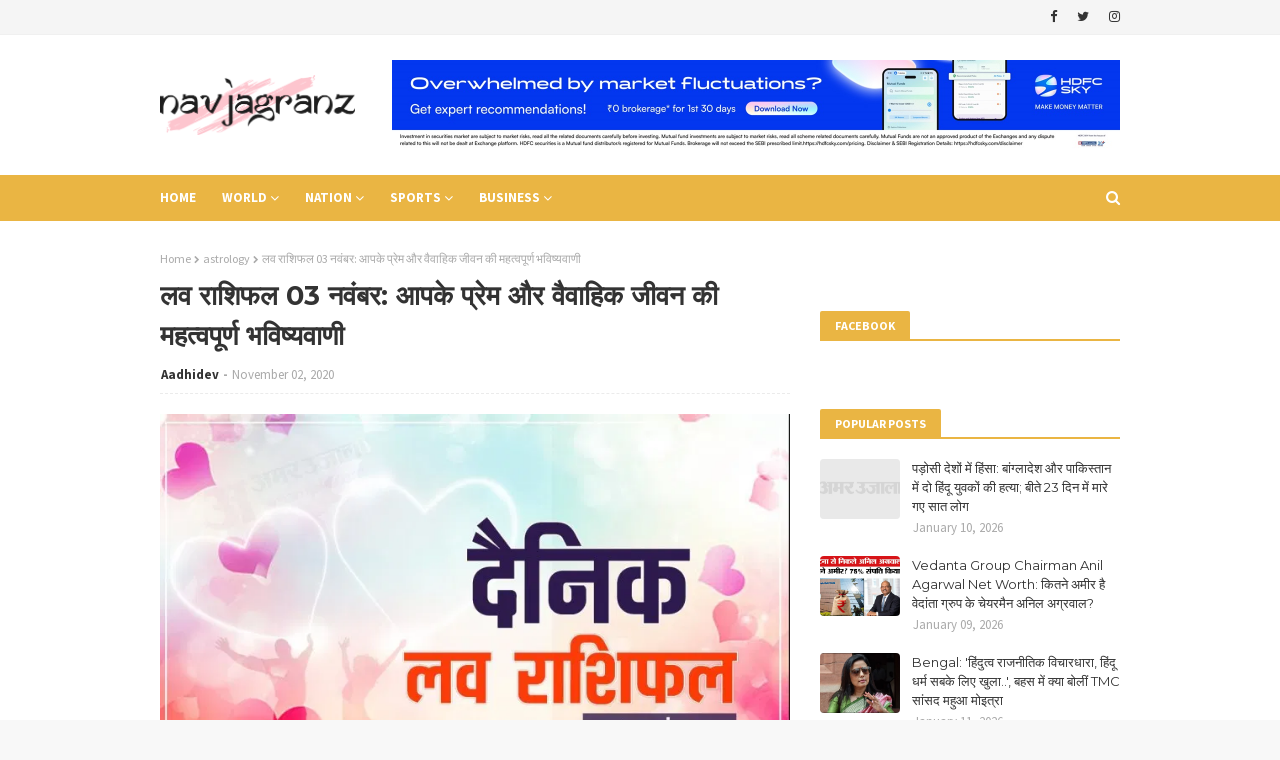

--- FILE ---
content_type: text/javascript; charset=UTF-8
request_url: https://www.navjagranz.com/feeds/posts/default/-/world?alt=json-in-script&max-results=4&callback=jQuery1124010265671374009622_1769013298355&_=1769013298356
body_size: 2053
content:
// API callback
jQuery1124010265671374009622_1769013298355({"version":"1.0","encoding":"UTF-8","feed":{"xmlns":"http://www.w3.org/2005/Atom","xmlns$openSearch":"http://a9.com/-/spec/opensearchrss/1.0/","xmlns$blogger":"http://schemas.google.com/blogger/2008","xmlns$georss":"http://www.georss.org/georss","xmlns$gd":"http://schemas.google.com/g/2005","xmlns$thr":"http://purl.org/syndication/thread/1.0","id":{"$t":"tag:blogger.com,1999:blog-7972742778477798042"},"updated":{"$t":"2026-01-20T10:53:38.144-08:00"},"category":[{"term":"nation"},{"term":"astrology"},{"term":"world"},{"term":"sports"},{"term":"business"},{"term":"crime"},{"term":"lifestyle"},{"term":"education"}],"title":{"type":"text","$t":"Breaking News, Top politics, Sports, Education News, India \u0026amp; World News | Navjagranz"},"subtitle":{"type":"html","$t":""},"link":[{"rel":"http://schemas.google.com/g/2005#feed","type":"application/atom+xml","href":"https:\/\/www.navjagranz.com\/feeds\/posts\/default"},{"rel":"self","type":"application/atom+xml","href":"https:\/\/www.blogger.com\/feeds\/7972742778477798042\/posts\/default\/-\/world?alt=json-in-script\u0026max-results=4"},{"rel":"alternate","type":"text/html","href":"https:\/\/www.navjagranz.com\/search\/label\/world"},{"rel":"hub","href":"http://pubsubhubbub.appspot.com/"},{"rel":"next","type":"application/atom+xml","href":"https:\/\/www.blogger.com\/feeds\/7972742778477798042\/posts\/default\/-\/world\/-\/world?alt=json-in-script\u0026start-index=5\u0026max-results=4"}],"author":[{"name":{"$t":"Aadhidev"},"uri":{"$t":"http:\/\/www.blogger.com\/profile\/09177876880148859198"},"email":{"$t":"noreply@blogger.com"},"gd$image":{"rel":"http://schemas.google.com/g/2005#thumbnail","width":"16","height":"16","src":"https:\/\/img1.blogblog.com\/img\/b16-rounded.gif"}}],"generator":{"version":"7.00","uri":"http://www.blogger.com","$t":"Blogger"},"openSearch$totalResults":{"$t":"3447"},"openSearch$startIndex":{"$t":"1"},"openSearch$itemsPerPage":{"$t":"4"},"entry":[{"id":{"$t":"tag:blogger.com,1999:blog-7972742778477798042.post-4862400723148653471"},"published":{"$t":"2026-01-20T10:53:38.144-08:00"},"updated":{"$t":"2026-01-20T10:53:38.144-08:00"},"category":[{"scheme":"http://www.blogger.com/atom/ns#","term":"world"}],"title":{"type":"text","$t":"क्या नाटो को ट्रंप ने बचाया?: अमेरिकी राष्ट्रपति बोले- अगर मैं नहीं आता, तो आज नहीं होता यह गठबंधन"},"content":{"type":"html","$t":"\u003Cdiv\u003E\u003Cimg src=\"https:\/\/staticimg.amarujala.com\/assets\/images\/2026\/01\/20\/danalda-tarapa-amaraka-rashhatarapata_6c17f84eae3c4ac3f8db6ad927c2890b.jpeg\" style=\"width: 100%;\" \/\u003E\n\u003Cdiv\u003EUS President makes a big claim I saved NATO If it werent for me this alliance wouldnt exist\u003C\/div\u003E\n\u003C\/div\u003E\n\u003Cbr \/\u003E\n\u003Cbr \/\u003E\n"},"link":[{"rel":"replies","type":"application/atom+xml","href":"https:\/\/www.navjagranz.com\/feeds\/4862400723148653471\/comments\/default","title":"Post Comments"},{"rel":"replies","type":"text/html","href":"https:\/\/www.navjagranz.com\/2026\/01\/blog-post_20.html#comment-form","title":"0 Comments"},{"rel":"edit","type":"application/atom+xml","href":"https:\/\/www.blogger.com\/feeds\/7972742778477798042\/posts\/default\/4862400723148653471"},{"rel":"self","type":"application/atom+xml","href":"https:\/\/www.blogger.com\/feeds\/7972742778477798042\/posts\/default\/4862400723148653471"},{"rel":"alternate","type":"text/html","href":"https:\/\/www.navjagranz.com\/2026\/01\/blog-post_20.html","title":"क्या नाटो को ट्रंप ने बचाया?: अमेरिकी राष्ट्रपति बोले- अगर मैं नहीं आता, तो आज नहीं होता यह गठबंधन"}],"author":[{"name":{"$t":"Aadhidev"},"uri":{"$t":"http:\/\/www.blogger.com\/profile\/09177876880148859198"},"email":{"$t":"noreply@blogger.com"},"gd$image":{"rel":"http://schemas.google.com/g/2005#thumbnail","width":"16","height":"16","src":"https:\/\/img1.blogblog.com\/img\/b16-rounded.gif"}}],"thr$total":{"$t":"0"}},{"id":{"$t":"tag:blogger.com,1999:blog-7972742778477798042.post-7118898902399795958"},"published":{"$t":"2026-01-17T10:53:06.770-08:00"},"updated":{"$t":"2026-01-17T10:53:06.770-08:00"},"category":[{"scheme":"http://www.blogger.com/atom/ns#","term":"world"}],"title":{"type":"text","$t":"Gaza Board of Peace: गाजा 'शांति बोर्ड' से इस्राइल नाराज,  US की घोषणा पर आपत्ति जताई; बताया पॉलिसी के खिलाफ"},"content":{"type":"html","$t":"\u003Cdiv\u003E\u003Cimg src=\"https:\/\/staticimg.amarujala.com\/assets\/images\/2024\/10\/14\/israeli-pm-netanyahu-considers-surrender-or-starve-plan-for-northern-gaza-report_1977a86216e91a4756fee90fcfd777a7.jpeg\" style=\"width: 100%;\" \/\u003E\n\u003Cdiv\u003Eइस्राइल ने US की घोषणा पर आपत्ति जताई, गाजा के लिए भावी योजना में भूमिका निभाने वाले नेताओं से जुड़ा है मामला\u003C\/div\u003E\n\u003C\/div\u003E\n\u003Cbr \/\u003E\n\u003Cbr \/\u003E\n"},"link":[{"rel":"replies","type":"application/atom+xml","href":"https:\/\/www.navjagranz.com\/feeds\/7118898902399795958\/comments\/default","title":"Post Comments"},{"rel":"replies","type":"text/html","href":"https:\/\/www.navjagranz.com\/2026\/01\/gaza-board-of-peace-us.html#comment-form","title":"0 Comments"},{"rel":"edit","type":"application/atom+xml","href":"https:\/\/www.blogger.com\/feeds\/7972742778477798042\/posts\/default\/7118898902399795958"},{"rel":"self","type":"application/atom+xml","href":"https:\/\/www.blogger.com\/feeds\/7972742778477798042\/posts\/default\/7118898902399795958"},{"rel":"alternate","type":"text/html","href":"https:\/\/www.navjagranz.com\/2026\/01\/gaza-board-of-peace-us.html","title":"Gaza Board of Peace: गाजा 'शांति बोर्ड' से इस्राइल नाराज,  US की घोषणा पर आपत्ति जताई; बताया पॉलिसी के खिलाफ"}],"author":[{"name":{"$t":"Aadhidev"},"uri":{"$t":"http:\/\/www.blogger.com\/profile\/09177876880148859198"},"email":{"$t":"noreply@blogger.com"},"gd$image":{"rel":"http://schemas.google.com/g/2005#thumbnail","width":"16","height":"16","src":"https:\/\/img1.blogblog.com\/img\/b16-rounded.gif"}}],"thr$total":{"$t":"0"}},{"id":{"$t":"tag:blogger.com,1999:blog-7972742778477798042.post-6915138767495094186"},"published":{"$t":"2026-01-15T10:53:17.005-08:00"},"updated":{"$t":"2026-01-15T10:53:17.005-08:00"},"category":[{"scheme":"http://www.blogger.com/atom/ns#","term":"world"}],"title":{"type":"text","$t":"Iran Protests: 'हमला किया तो अमेरिकी ठिकानों को बनाएंगे निशाना', ईरान की UAE, सऊदी अरब और तुर्किये को चेतावनी"},"content":{"type":"html","$t":"\u003Cdiv\u003E\u003Cimg src=\"https:\/\/staticimg.amarujala.com\/assets\/images\/2025\/04\/15\/khamenei-backs-iran-us-nuclear-talks_600c0a3198c6db0de30d7c65990e54d2.jpeg\" style=\"width: 100%;\" \/\u003E\n\u003Cdiv\u003EIran Protests: 'हमला किया तो अमेरिकी ठिकानों को बनाएंगे निशाना', ईरान की UAE, सऊदी अरब और तुर्किये को चेतावनी\u003C\/div\u003E\n\u003C\/div\u003E\n\u003Cbr \/\u003E\n\u003Cbr \/\u003E\n"},"link":[{"rel":"replies","type":"application/atom+xml","href":"https:\/\/www.navjagranz.com\/feeds\/6915138767495094186\/comments\/default","title":"Post Comments"},{"rel":"replies","type":"text/html","href":"https:\/\/www.navjagranz.com\/2026\/01\/iran-protests-uae.html#comment-form","title":"0 Comments"},{"rel":"edit","type":"application/atom+xml","href":"https:\/\/www.blogger.com\/feeds\/7972742778477798042\/posts\/default\/6915138767495094186"},{"rel":"self","type":"application/atom+xml","href":"https:\/\/www.blogger.com\/feeds\/7972742778477798042\/posts\/default\/6915138767495094186"},{"rel":"alternate","type":"text/html","href":"https:\/\/www.navjagranz.com\/2026\/01\/iran-protests-uae.html","title":"Iran Protests: 'हमला किया तो अमेरिकी ठिकानों को बनाएंगे निशाना', ईरान की UAE, सऊदी अरब और तुर्किये को चेतावनी"}],"author":[{"name":{"$t":"Aadhidev"},"uri":{"$t":"http:\/\/www.blogger.com\/profile\/09177876880148859198"},"email":{"$t":"noreply@blogger.com"},"gd$image":{"rel":"http://schemas.google.com/g/2005#thumbnail","width":"16","height":"16","src":"https:\/\/img1.blogblog.com\/img\/b16-rounded.gif"}}],"thr$total":{"$t":"0"}},{"id":{"$t":"tag:blogger.com,1999:blog-7972742778477798042.post-2912525775865546351"},"published":{"$t":"2026-01-10T10:53:26.462-08:00"},"updated":{"$t":"2026-01-16T19:16:07.163-08:00"},"category":[{"scheme":"http://www.blogger.com/atom/ns#","term":"world"}],"title":{"type":"text","$t":"पड़ोसी देशों में हिंसा: बांग्लादेश और पाकिस्तान में दो हिंदू युवकों की हत्या; बीते 23 दिन में मारे गए सात लोग"},"content":{"type":"html","$t":"\u003Cdiv\u003E\u003Cimg src=\"https:\/\/staticimg.amarujala.com\/assets\/images\/original\/default_500.png\" style=\"width: 100%;\" \/\u003E\n\u003Cdiv\u003Eपड़ोसी देशों में हिंसा: बांग्लादेश और पाकिस्तान में दो हिंदू युवकों की हत्या; बीते\u0026nbsp;23 दिन में मारे गए सात लोग\u003C\/div\u003E\n\u003C\/div\u003E\n\u003Cbr \/\u003E\n\u003Cbr \/\u003E\n\n"},"link":[{"rel":"replies","type":"application/atom+xml","href":"https:\/\/www.navjagranz.com\/feeds\/2912525775865546351\/comments\/default","title":"Post Comments"},{"rel":"replies","type":"text/html","href":"https:\/\/www.navjagranz.com\/2026\/01\/23.html#comment-form","title":"0 Comments"},{"rel":"edit","type":"application/atom+xml","href":"https:\/\/www.blogger.com\/feeds\/7972742778477798042\/posts\/default\/2912525775865546351"},{"rel":"self","type":"application/atom+xml","href":"https:\/\/www.blogger.com\/feeds\/7972742778477798042\/posts\/default\/2912525775865546351"},{"rel":"alternate","type":"text/html","href":"https:\/\/www.navjagranz.com\/2026\/01\/23.html","title":"पड़ोसी देशों में हिंसा: बांग्लादेश और पाकिस्तान में दो हिंदू युवकों की हत्या; बीते 23 दिन में मारे गए सात लोग"}],"author":[{"name":{"$t":"Aadhidev"},"uri":{"$t":"http:\/\/www.blogger.com\/profile\/09177876880148859198"},"email":{"$t":"noreply@blogger.com"},"gd$image":{"rel":"http://schemas.google.com/g/2005#thumbnail","width":"16","height":"16","src":"https:\/\/img1.blogblog.com\/img\/b16-rounded.gif"}}],"thr$total":{"$t":"0"}}]}});

--- FILE ---
content_type: text/javascript; charset=UTF-8
request_url: https://www.navjagranz.com/feeds/posts/default/-/nation?alt=json-in-script&max-results=4&callback=jQuery1124010265671374009622_1769013298357&_=1769013298358
body_size: 1910
content:
// API callback
jQuery1124010265671374009622_1769013298357({"version":"1.0","encoding":"UTF-8","feed":{"xmlns":"http://www.w3.org/2005/Atom","xmlns$openSearch":"http://a9.com/-/spec/opensearchrss/1.0/","xmlns$blogger":"http://schemas.google.com/blogger/2008","xmlns$georss":"http://www.georss.org/georss","xmlns$gd":"http://schemas.google.com/g/2005","xmlns$thr":"http://purl.org/syndication/thread/1.0","id":{"$t":"tag:blogger.com,1999:blog-7972742778477798042"},"updated":{"$t":"2026-01-20T10:53:38.144-08:00"},"category":[{"term":"nation"},{"term":"astrology"},{"term":"world"},{"term":"sports"},{"term":"business"},{"term":"crime"},{"term":"lifestyle"},{"term":"education"}],"title":{"type":"text","$t":"Breaking News, Top politics, Sports, Education News, India \u0026amp; World News | Navjagranz"},"subtitle":{"type":"html","$t":""},"link":[{"rel":"http://schemas.google.com/g/2005#feed","type":"application/atom+xml","href":"https:\/\/www.navjagranz.com\/feeds\/posts\/default"},{"rel":"self","type":"application/atom+xml","href":"https:\/\/www.blogger.com\/feeds\/7972742778477798042\/posts\/default\/-\/nation?alt=json-in-script\u0026max-results=4"},{"rel":"alternate","type":"text/html","href":"https:\/\/www.navjagranz.com\/search\/label\/nation"},{"rel":"hub","href":"http://pubsubhubbub.appspot.com/"},{"rel":"next","type":"application/atom+xml","href":"https:\/\/www.blogger.com\/feeds\/7972742778477798042\/posts\/default\/-\/nation\/-\/nation?alt=json-in-script\u0026start-index=5\u0026max-results=4"}],"author":[{"name":{"$t":"Aadhidev"},"uri":{"$t":"http:\/\/www.blogger.com\/profile\/09177876880148859198"},"email":{"$t":"noreply@blogger.com"},"gd$image":{"rel":"http://schemas.google.com/g/2005#thumbnail","width":"16","height":"16","src":"https:\/\/img1.blogblog.com\/img\/b16-rounded.gif"}}],"generator":{"version":"7.00","uri":"http://www.blogger.com","$t":"Blogger"},"openSearch$totalResults":{"$t":"7773"},"openSearch$startIndex":{"$t":"1"},"openSearch$itemsPerPage":{"$t":"4"},"entry":[{"id":{"$t":"tag:blogger.com,1999:blog-7972742778477798042.post-8916448697466005736"},"published":{"$t":"2026-01-20T10:38:25.050-08:00"},"updated":{"$t":"2026-01-20T10:38:25.050-08:00"},"category":[{"scheme":"http://www.blogger.com/atom/ns#","term":"nation"}],"title":{"type":"text","$t":"अमृत भारत-II और वंदे भारत स्लीपर में बदले टिकट कैंसिल करने के नियम, जानिए पूरी डिटेल"},"content":{"type":"html","$t":"\u003Cdiv\u003E\u003Cimg src=\"https:\/\/staticimg.amarujala.com\/assets\/images\/2025\/11\/12\/vande-bharat_b98944190a7d9777cb5f8bad01ea8ec0.jpeg\" style=\"width: 100%;\" \/\u003E\n\u003Cdiv\u003Eअमृत भारत-II और वंदे भारत स्लीपर में बदले टिकट कैंसिल करने के नियम, जानिए पूरी डिटेल No Refund Within 8 Hour Ticket Cancellations on Vande Bharat Sleeper, Amrit Bharat II\u003C\/div\u003E\n\u003C\/div\u003E\n\u003Cbr \/\u003E\n\u003Cbr \/\u003E\n"},"link":[{"rel":"replies","type":"application/atom+xml","href":"https:\/\/www.navjagranz.com\/feeds\/8916448697466005736\/comments\/default","title":"Post Comments"},{"rel":"replies","type":"text/html","href":"https:\/\/www.navjagranz.com\/2026\/01\/ii.html#comment-form","title":"0 Comments"},{"rel":"edit","type":"application/atom+xml","href":"https:\/\/www.blogger.com\/feeds\/7972742778477798042\/posts\/default\/8916448697466005736"},{"rel":"self","type":"application/atom+xml","href":"https:\/\/www.blogger.com\/feeds\/7972742778477798042\/posts\/default\/8916448697466005736"},{"rel":"alternate","type":"text/html","href":"https:\/\/www.navjagranz.com\/2026\/01\/ii.html","title":"अमृत भारत-II और वंदे भारत स्लीपर में बदले टिकट कैंसिल करने के नियम, जानिए पूरी डिटेल"}],"author":[{"name":{"$t":"Aadhidev"},"uri":{"$t":"http:\/\/www.blogger.com\/profile\/09177876880148859198"},"email":{"$t":"noreply@blogger.com"},"gd$image":{"rel":"http://schemas.google.com/g/2005#thumbnail","width":"16","height":"16","src":"https:\/\/img1.blogblog.com\/img\/b16-rounded.gif"}}],"thr$total":{"$t":"0"}},{"id":{"$t":"tag:blogger.com,1999:blog-7972742778477798042.post-1598083484749052360"},"published":{"$t":"2026-01-19T10:38:23.694-08:00"},"updated":{"$t":"2026-01-19T10:38:23.694-08:00"},"category":[{"scheme":"http://www.blogger.com/atom/ns#","term":"nation"}],"title":{"type":"text","$t":"Maharashtra Politics: 'नतीजों के बाद शिवसेना ने हमसे संपर्क किया था', AIMIM के महाराष्ट्र अध्यक्ष का बड़ा दावा"},"content":{"type":"html","$t":"\u003Cdiv\u003E\u003Cimg src=\"https:\/\/staticimg.amarujala.com\/assets\/images\/2024\/11\/16\/eknath-shinde_42bb0e36e5e17e4f2ee13eba1938b01a.jpeg\" style=\"width: 100%;\" \/\u003E\n\u003Cdiv\u003EMaharashtra Politics: 'नतीजों के बाद शिवसेना ने हमसे संपर्क किया था', AIMIM के महाराष्ट्र अध्यक्ष का बड़ा दावा----Maharashtra Politics AIMIM Maharashtra president Imtiaz\u003C\/div\u003E\n\u003C\/div\u003E\n\u003Cbr \/\u003E\n\u003Cbr \/\u003E\n"},"link":[{"rel":"replies","type":"application/atom+xml","href":"https:\/\/www.navjagranz.com\/feeds\/1598083484749052360\/comments\/default","title":"Post Comments"},{"rel":"replies","type":"text/html","href":"https:\/\/www.navjagranz.com\/2026\/01\/maharashtra-politics-aimim.html#comment-form","title":"0 Comments"},{"rel":"edit","type":"application/atom+xml","href":"https:\/\/www.blogger.com\/feeds\/7972742778477798042\/posts\/default\/1598083484749052360"},{"rel":"self","type":"application/atom+xml","href":"https:\/\/www.blogger.com\/feeds\/7972742778477798042\/posts\/default\/1598083484749052360"},{"rel":"alternate","type":"text/html","href":"https:\/\/www.navjagranz.com\/2026\/01\/maharashtra-politics-aimim.html","title":"Maharashtra Politics: 'नतीजों के बाद शिवसेना ने हमसे संपर्क किया था', AIMIM के महाराष्ट्र अध्यक्ष का बड़ा दावा"}],"author":[{"name":{"$t":"Aadhidev"},"uri":{"$t":"http:\/\/www.blogger.com\/profile\/09177876880148859198"},"email":{"$t":"noreply@blogger.com"},"gd$image":{"rel":"http://schemas.google.com/g/2005#thumbnail","width":"16","height":"16","src":"https:\/\/img1.blogblog.com\/img\/b16-rounded.gif"}}],"thr$total":{"$t":"0"}},{"id":{"$t":"tag:blogger.com,1999:blog-7972742778477798042.post-7484419736152778168"},"published":{"$t":"2026-01-18T10:38:27.273-08:00"},"updated":{"$t":"2026-01-18T10:38:27.273-08:00"},"category":[{"scheme":"http://www.blogger.com/atom/ns#","term":"nation"}],"title":{"type":"text","$t":"Revanth Reddy: अमेरिका की हावार्ड यूनिवर्सिटी में पढ़ेंगे तेलंगाना के सीएम रेवंत रेड्डी, करेंगे ये विशेष कोर्स"},"content":{"type":"html","$t":"\u003Cdiv\u003E\u003Cimg src=\"https:\/\/staticimg.amarujala.com\/assets\/images\/2025\/11\/20\/revanth-reddy_0b9889debc301c6ede5ca248664fc429.jpeg\" style=\"width: 100%;\" \/\u003E\n\u003Cdiv\u003ERevanth Reddy: अमेरिका की हावार्ड यूनिवर्सिटी में पढ़ेंगे तेलंगाना के सीएम रेवंत रेड्डी, करेंगे ये विशेष कोर्स---Telangana CM Revanth Reddy study\u003C\/div\u003E\n\u003C\/div\u003E\n\u003Cbr \/\u003E\n\u003Cbr \/\u003E\n"},"link":[{"rel":"replies","type":"application/atom+xml","href":"https:\/\/www.navjagranz.com\/feeds\/7484419736152778168\/comments\/default","title":"Post Comments"},{"rel":"replies","type":"text/html","href":"https:\/\/www.navjagranz.com\/2026\/01\/revanth-reddy.html#comment-form","title":"0 Comments"},{"rel":"edit","type":"application/atom+xml","href":"https:\/\/www.blogger.com\/feeds\/7972742778477798042\/posts\/default\/7484419736152778168"},{"rel":"self","type":"application/atom+xml","href":"https:\/\/www.blogger.com\/feeds\/7972742778477798042\/posts\/default\/7484419736152778168"},{"rel":"alternate","type":"text/html","href":"https:\/\/www.navjagranz.com\/2026\/01\/revanth-reddy.html","title":"Revanth Reddy: अमेरिका की हावार्ड यूनिवर्सिटी में पढ़ेंगे तेलंगाना के सीएम रेवंत रेड्डी, करेंगे ये विशेष कोर्स"}],"author":[{"name":{"$t":"Aadhidev"},"uri":{"$t":"http:\/\/www.blogger.com\/profile\/09177876880148859198"},"email":{"$t":"noreply@blogger.com"},"gd$image":{"rel":"http://schemas.google.com/g/2005#thumbnail","width":"16","height":"16","src":"https:\/\/img1.blogblog.com\/img\/b16-rounded.gif"}}],"thr$total":{"$t":"0"}},{"id":{"$t":"tag:blogger.com,1999:blog-7972742778477798042.post-3685854346516017097"},"published":{"$t":"2026-01-18T10:38:26.401-08:00"},"updated":{"$t":"2026-01-18T10:38:26.401-08:00"},"category":[{"scheme":"http://www.blogger.com/atom/ns#","term":"nation"}],"title":{"type":"text","$t":"कुख्यात हिस्ट्रीशीटर आदिल मिर्जा की अवैध संपत्ति के खिलाफ प्रशासन"},"content":{"type":"html","$t":"\u003Cdiv\u003E\u003Cimg src=\"https:\/\/staticimg.amarujala.com\/assets\/images\/original\/default_500.png\" style=\"width: 100%;\" \/\u003E\n\u003Cdiv\u003E\n\u003Cdiv\u003E\n\u003Cdiv style=\"left: 0; width: 100%; height: 0; position: relative; padding-bottom: 56.25%;\"\u003E\u003Ciframe src=\"https:\/\/www.youtube.com\/embed\/v8G3c45B\" style=\"border: 0; top: 0; left: 0; width: 100%; height: 100%; position: absolute;\" allowfullscreen=\"allowfullscreen\" scrolling=\"no\" allow=\"encrypted-media\"\u003E\u003C\/iframe\u003E\u003C\/div\u003E\n\u003C\/div\u003E\n\u003C\/div\u003E\n\u003C\/div\u003E\n\u003Cbr \/\u003E\n\u003Cbr \/\u003E\n"},"link":[{"rel":"replies","type":"application/atom+xml","href":"https:\/\/www.navjagranz.com\/feeds\/3685854346516017097\/comments\/default","title":"Post Comments"},{"rel":"replies","type":"text/html","href":"https:\/\/www.navjagranz.com\/2026\/01\/blog-post_18.html#comment-form","title":"0 Comments"},{"rel":"edit","type":"application/atom+xml","href":"https:\/\/www.blogger.com\/feeds\/7972742778477798042\/posts\/default\/3685854346516017097"},{"rel":"self","type":"application/atom+xml","href":"https:\/\/www.blogger.com\/feeds\/7972742778477798042\/posts\/default\/3685854346516017097"},{"rel":"alternate","type":"text/html","href":"https:\/\/www.navjagranz.com\/2026\/01\/blog-post_18.html","title":"कुख्यात हिस्ट्रीशीटर आदिल मिर्जा की अवैध संपत्ति के खिलाफ प्रशासन"}],"author":[{"name":{"$t":"Aadhidev"},"uri":{"$t":"http:\/\/www.blogger.com\/profile\/09177876880148859198"},"email":{"$t":"noreply@blogger.com"},"gd$image":{"rel":"http://schemas.google.com/g/2005#thumbnail","width":"16","height":"16","src":"https:\/\/img1.blogblog.com\/img\/b16-rounded.gif"}}],"media$thumbnail":{"xmlns$media":"http://search.yahoo.com/mrss/","url":"https:\/\/img.youtube.com\/vi\/v8G3c45B\/default.jpg","height":"72","width":"72"},"thr$total":{"$t":"0"}}]}});

--- FILE ---
content_type: text/javascript; charset=UTF-8
request_url: https://www.navjagranz.com/feeds/posts/default?alt=json-in-script&max-results=3&callback=jQuery1124010265671374009622_1769013298363&_=1769013298364
body_size: 1533
content:
// API callback
jQuery1124010265671374009622_1769013298363({"version":"1.0","encoding":"UTF-8","feed":{"xmlns":"http://www.w3.org/2005/Atom","xmlns$openSearch":"http://a9.com/-/spec/opensearchrss/1.0/","xmlns$blogger":"http://schemas.google.com/blogger/2008","xmlns$georss":"http://www.georss.org/georss","xmlns$gd":"http://schemas.google.com/g/2005","xmlns$thr":"http://purl.org/syndication/thread/1.0","id":{"$t":"tag:blogger.com,1999:blog-7972742778477798042"},"updated":{"$t":"2026-01-20T10:53:38.144-08:00"},"category":[{"term":"nation"},{"term":"astrology"},{"term":"world"},{"term":"sports"},{"term":"business"},{"term":"crime"},{"term":"lifestyle"},{"term":"education"}],"title":{"type":"text","$t":"Breaking News, Top politics, Sports, Education News, India \u0026amp; World News | Navjagranz"},"subtitle":{"type":"html","$t":""},"link":[{"rel":"http://schemas.google.com/g/2005#feed","type":"application/atom+xml","href":"https:\/\/www.navjagranz.com\/feeds\/posts\/default"},{"rel":"self","type":"application/atom+xml","href":"https:\/\/www.blogger.com\/feeds\/7972742778477798042\/posts\/default?alt=json-in-script\u0026max-results=3"},{"rel":"alternate","type":"text/html","href":"https:\/\/www.navjagranz.com\/"},{"rel":"hub","href":"http://pubsubhubbub.appspot.com/"},{"rel":"next","type":"application/atom+xml","href":"https:\/\/www.blogger.com\/feeds\/7972742778477798042\/posts\/default?alt=json-in-script\u0026start-index=4\u0026max-results=3"}],"author":[{"name":{"$t":"Aadhidev"},"uri":{"$t":"http:\/\/www.blogger.com\/profile\/09177876880148859198"},"email":{"$t":"noreply@blogger.com"},"gd$image":{"rel":"http://schemas.google.com/g/2005#thumbnail","width":"16","height":"16","src":"https:\/\/img1.blogblog.com\/img\/b16-rounded.gif"}}],"generator":{"version":"7.00","uri":"http://www.blogger.com","$t":"Blogger"},"openSearch$totalResults":{"$t":"21202"},"openSearch$startIndex":{"$t":"1"},"openSearch$itemsPerPage":{"$t":"3"},"entry":[{"id":{"$t":"tag:blogger.com,1999:blog-7972742778477798042.post-4862400723148653471"},"published":{"$t":"2026-01-20T10:53:38.144-08:00"},"updated":{"$t":"2026-01-20T10:53:38.144-08:00"},"category":[{"scheme":"http://www.blogger.com/atom/ns#","term":"world"}],"title":{"type":"text","$t":"क्या नाटो को ट्रंप ने बचाया?: अमेरिकी राष्ट्रपति बोले- अगर मैं नहीं आता, तो आज नहीं होता यह गठबंधन"},"content":{"type":"html","$t":"\u003Cdiv\u003E\u003Cimg src=\"https:\/\/staticimg.amarujala.com\/assets\/images\/2026\/01\/20\/danalda-tarapa-amaraka-rashhatarapata_6c17f84eae3c4ac3f8db6ad927c2890b.jpeg\" style=\"width: 100%;\" \/\u003E\n\u003Cdiv\u003EUS President makes a big claim I saved NATO If it werent for me this alliance wouldnt exist\u003C\/div\u003E\n\u003C\/div\u003E\n\u003Cbr \/\u003E\n\u003Cbr \/\u003E\n"},"link":[{"rel":"replies","type":"application/atom+xml","href":"https:\/\/www.navjagranz.com\/feeds\/4862400723148653471\/comments\/default","title":"Post Comments"},{"rel":"replies","type":"text/html","href":"https:\/\/www.navjagranz.com\/2026\/01\/blog-post_20.html#comment-form","title":"0 Comments"},{"rel":"edit","type":"application/atom+xml","href":"https:\/\/www.blogger.com\/feeds\/7972742778477798042\/posts\/default\/4862400723148653471"},{"rel":"self","type":"application/atom+xml","href":"https:\/\/www.blogger.com\/feeds\/7972742778477798042\/posts\/default\/4862400723148653471"},{"rel":"alternate","type":"text/html","href":"https:\/\/www.navjagranz.com\/2026\/01\/blog-post_20.html","title":"क्या नाटो को ट्रंप ने बचाया?: अमेरिकी राष्ट्रपति बोले- अगर मैं नहीं आता, तो आज नहीं होता यह गठबंधन"}],"author":[{"name":{"$t":"Aadhidev"},"uri":{"$t":"http:\/\/www.blogger.com\/profile\/09177876880148859198"},"email":{"$t":"noreply@blogger.com"},"gd$image":{"rel":"http://schemas.google.com/g/2005#thumbnail","width":"16","height":"16","src":"https:\/\/img1.blogblog.com\/img\/b16-rounded.gif"}}],"thr$total":{"$t":"0"}},{"id":{"$t":"tag:blogger.com,1999:blog-7972742778477798042.post-8916448697466005736"},"published":{"$t":"2026-01-20T10:38:25.050-08:00"},"updated":{"$t":"2026-01-20T10:38:25.050-08:00"},"category":[{"scheme":"http://www.blogger.com/atom/ns#","term":"nation"}],"title":{"type":"text","$t":"अमृत भारत-II और वंदे भारत स्लीपर में बदले टिकट कैंसिल करने के नियम, जानिए पूरी डिटेल"},"content":{"type":"html","$t":"\u003Cdiv\u003E\u003Cimg src=\"https:\/\/staticimg.amarujala.com\/assets\/images\/2025\/11\/12\/vande-bharat_b98944190a7d9777cb5f8bad01ea8ec0.jpeg\" style=\"width: 100%;\" \/\u003E\n\u003Cdiv\u003Eअमृत भारत-II और वंदे भारत स्लीपर में बदले टिकट कैंसिल करने के नियम, जानिए पूरी डिटेल No Refund Within 8 Hour Ticket Cancellations on Vande Bharat Sleeper, Amrit Bharat II\u003C\/div\u003E\n\u003C\/div\u003E\n\u003Cbr \/\u003E\n\u003Cbr \/\u003E\n"},"link":[{"rel":"replies","type":"application/atom+xml","href":"https:\/\/www.navjagranz.com\/feeds\/8916448697466005736\/comments\/default","title":"Post Comments"},{"rel":"replies","type":"text/html","href":"https:\/\/www.navjagranz.com\/2026\/01\/ii.html#comment-form","title":"0 Comments"},{"rel":"edit","type":"application/atom+xml","href":"https:\/\/www.blogger.com\/feeds\/7972742778477798042\/posts\/default\/8916448697466005736"},{"rel":"self","type":"application/atom+xml","href":"https:\/\/www.blogger.com\/feeds\/7972742778477798042\/posts\/default\/8916448697466005736"},{"rel":"alternate","type":"text/html","href":"https:\/\/www.navjagranz.com\/2026\/01\/ii.html","title":"अमृत भारत-II और वंदे भारत स्लीपर में बदले टिकट कैंसिल करने के नियम, जानिए पूरी डिटेल"}],"author":[{"name":{"$t":"Aadhidev"},"uri":{"$t":"http:\/\/www.blogger.com\/profile\/09177876880148859198"},"email":{"$t":"noreply@blogger.com"},"gd$image":{"rel":"http://schemas.google.com/g/2005#thumbnail","width":"16","height":"16","src":"https:\/\/img1.blogblog.com\/img\/b16-rounded.gif"}}],"thr$total":{"$t":"0"}},{"id":{"$t":"tag:blogger.com,1999:blog-7972742778477798042.post-1598083484749052360"},"published":{"$t":"2026-01-19T10:38:23.694-08:00"},"updated":{"$t":"2026-01-19T10:38:23.694-08:00"},"category":[{"scheme":"http://www.blogger.com/atom/ns#","term":"nation"}],"title":{"type":"text","$t":"Maharashtra Politics: 'नतीजों के बाद शिवसेना ने हमसे संपर्क किया था', AIMIM के महाराष्ट्र अध्यक्ष का बड़ा दावा"},"content":{"type":"html","$t":"\u003Cdiv\u003E\u003Cimg src=\"https:\/\/staticimg.amarujala.com\/assets\/images\/2024\/11\/16\/eknath-shinde_42bb0e36e5e17e4f2ee13eba1938b01a.jpeg\" style=\"width: 100%;\" \/\u003E\n\u003Cdiv\u003EMaharashtra Politics: 'नतीजों के बाद शिवसेना ने हमसे संपर्क किया था', AIMIM के महाराष्ट्र अध्यक्ष का बड़ा दावा----Maharashtra Politics AIMIM Maharashtra president Imtiaz\u003C\/div\u003E\n\u003C\/div\u003E\n\u003Cbr \/\u003E\n\u003Cbr \/\u003E\n"},"link":[{"rel":"replies","type":"application/atom+xml","href":"https:\/\/www.navjagranz.com\/feeds\/1598083484749052360\/comments\/default","title":"Post Comments"},{"rel":"replies","type":"text/html","href":"https:\/\/www.navjagranz.com\/2026\/01\/maharashtra-politics-aimim.html#comment-form","title":"0 Comments"},{"rel":"edit","type":"application/atom+xml","href":"https:\/\/www.blogger.com\/feeds\/7972742778477798042\/posts\/default\/1598083484749052360"},{"rel":"self","type":"application/atom+xml","href":"https:\/\/www.blogger.com\/feeds\/7972742778477798042\/posts\/default\/1598083484749052360"},{"rel":"alternate","type":"text/html","href":"https:\/\/www.navjagranz.com\/2026\/01\/maharashtra-politics-aimim.html","title":"Maharashtra Politics: 'नतीजों के बाद शिवसेना ने हमसे संपर्क किया था', AIMIM के महाराष्ट्र अध्यक्ष का बड़ा दावा"}],"author":[{"name":{"$t":"Aadhidev"},"uri":{"$t":"http:\/\/www.blogger.com\/profile\/09177876880148859198"},"email":{"$t":"noreply@blogger.com"},"gd$image":{"rel":"http://schemas.google.com/g/2005#thumbnail","width":"16","height":"16","src":"https:\/\/img1.blogblog.com\/img\/b16-rounded.gif"}}],"thr$total":{"$t":"0"}}]}});

--- FILE ---
content_type: text/javascript; charset=UTF-8
request_url: https://www.navjagranz.com/feeds/posts/default/-/business?alt=json-in-script&max-results=4&callback=jQuery1124010265671374009622_1769013298361&_=1769013298362
body_size: 2110
content:
// API callback
jQuery1124010265671374009622_1769013298361({"version":"1.0","encoding":"UTF-8","feed":{"xmlns":"http://www.w3.org/2005/Atom","xmlns$openSearch":"http://a9.com/-/spec/opensearchrss/1.0/","xmlns$blogger":"http://schemas.google.com/blogger/2008","xmlns$georss":"http://www.georss.org/georss","xmlns$gd":"http://schemas.google.com/g/2005","xmlns$thr":"http://purl.org/syndication/thread/1.0","id":{"$t":"tag:blogger.com,1999:blog-7972742778477798042"},"updated":{"$t":"2026-01-20T10:53:38.144-08:00"},"category":[{"term":"nation"},{"term":"astrology"},{"term":"world"},{"term":"sports"},{"term":"business"},{"term":"crime"},{"term":"lifestyle"},{"term":"education"}],"title":{"type":"text","$t":"Breaking News, Top politics, Sports, Education News, India \u0026amp; World News | Navjagranz"},"subtitle":{"type":"html","$t":""},"link":[{"rel":"http://schemas.google.com/g/2005#feed","type":"application/atom+xml","href":"https:\/\/www.navjagranz.com\/feeds\/posts\/default"},{"rel":"self","type":"application/atom+xml","href":"https:\/\/www.blogger.com\/feeds\/7972742778477798042\/posts\/default\/-\/business?alt=json-in-script\u0026max-results=4"},{"rel":"alternate","type":"text/html","href":"https:\/\/www.navjagranz.com\/search\/label\/business"},{"rel":"hub","href":"http://pubsubhubbub.appspot.com/"},{"rel":"next","type":"application/atom+xml","href":"https:\/\/www.blogger.com\/feeds\/7972742778477798042\/posts\/default\/-\/business\/-\/business?alt=json-in-script\u0026start-index=5\u0026max-results=4"}],"author":[{"name":{"$t":"Aadhidev"},"uri":{"$t":"http:\/\/www.blogger.com\/profile\/09177876880148859198"},"email":{"$t":"noreply@blogger.com"},"gd$image":{"rel":"http://schemas.google.com/g/2005#thumbnail","width":"16","height":"16","src":"https:\/\/img1.blogblog.com\/img\/b16-rounded.gif"}}],"generator":{"version":"7.00","uri":"http://www.blogger.com","$t":"Blogger"},"openSearch$totalResults":{"$t":"2642"},"openSearch$startIndex":{"$t":"1"},"openSearch$itemsPerPage":{"$t":"4"},"entry":[{"id":{"$t":"tag:blogger.com,1999:blog-7972742778477798042.post-9208120433196768068"},"published":{"$t":"2026-01-16T11:28:12.836-08:00"},"updated":{"$t":"2026-01-16T11:28:12.836-08:00"},"category":[{"scheme":"http://www.blogger.com/atom/ns#","term":"business"}],"title":{"type":"text","$t":"आज  17 जनवरी 2026 वृष राशिफल: वृषभ राशि वाले आर्थिक प्रयासों में रखें सावधानी, सफलता प्रतिशत सामान्य रहेगा"},"content":{"type":"html","$t":"\u003Cdiv\u003E\u003Cimg src=\"https:\/\/akm-img-a-in.tosshub.com\/aajtak\/images\/story\/202601\/taurus-original_4.jpg\" style=\"width: 100%;\" \/\u003E\n\u003Cdiv\u003EAaj ka Vrishabh Rashifal 17 January 2026, Taurus Horoscope Today: पेशेवरता पर जोर रखें. भ्रम व बहकावे में न आएं. कार्य व्यापार में निरंतरता रखें. साहस संपर्क को बढ़ाएं. रुटीन संवारें. उद्योग व्यवसाय के प्रयास पूर्ववत् रहेंगे. पहल करने से बचें.\u003C\/div\u003E\n\u003C\/div\u003E\n\u003Cbr \/\u003E\n\u003Cbr \/\u003E\n"},"link":[{"rel":"replies","type":"application/atom+xml","href":"https:\/\/www.navjagranz.com\/feeds\/9208120433196768068\/comments\/default","title":"Post Comments"},{"rel":"replies","type":"text/html","href":"https:\/\/www.navjagranz.com\/2026\/01\/17-2026.html#comment-form","title":"0 Comments"},{"rel":"edit","type":"application/atom+xml","href":"https:\/\/www.blogger.com\/feeds\/7972742778477798042\/posts\/default\/9208120433196768068"},{"rel":"self","type":"application/atom+xml","href":"https:\/\/www.blogger.com\/feeds\/7972742778477798042\/posts\/default\/9208120433196768068"},{"rel":"alternate","type":"text/html","href":"https:\/\/www.navjagranz.com\/2026\/01\/17-2026.html","title":"आज  17 जनवरी 2026 वृष राशिफल: वृषभ राशि वाले आर्थिक प्रयासों में रखें सावधानी, सफलता प्रतिशत सामान्य रहेगा"}],"author":[{"name":{"$t":"Aadhidev"},"uri":{"$t":"http:\/\/www.blogger.com\/profile\/09177876880148859198"},"email":{"$t":"noreply@blogger.com"},"gd$image":{"rel":"http://schemas.google.com/g/2005#thumbnail","width":"16","height":"16","src":"https:\/\/img1.blogblog.com\/img\/b16-rounded.gif"}}],"thr$total":{"$t":"0"}},{"id":{"$t":"tag:blogger.com,1999:blog-7972742778477798042.post-5368806212920209523"},"published":{"$t":"2026-01-03T12:28:35.747-08:00"},"updated":{"$t":"2026-01-03T12:28:35.747-08:00"},"category":[{"scheme":"http://www.blogger.com/atom/ns#","term":"business"}],"title":{"type":"text","$t":"आज  4 जनवरी 2026 मेष राशिफल: बजट की अनदेखी न करें, स्वार्थी सोच और संकीर्णता का त्याग करें"},"content":{"type":"html","$t":"\u003Cdiv\u003E\u003Cimg src=\"https:\/\/akm-img-a-in.tosshub.com\/aajtak\/images\/story\/202601\/aries-original_0.jpg\" style=\"width: 100%;\" \/\u003E\n\u003Cdiv\u003EAaj ka Mesh Rashifal 4 January 2026, Aries Horoscope Today: कार्ययोजनाएं आकार लेंगी. इच्छित वस्तु की प्राप्ति होगी. वित्तीय मामले नियंत्रण में रहेंगे. बजट की अनदेखी न करें. स्वार्थी सोच और संकीर्णता का त्याग करें.\u003C\/div\u003E\n\u003C\/div\u003E\n\u003Cbr \/\u003E\n\u003Cbr \/\u003E\n"},"link":[{"rel":"replies","type":"application/atom+xml","href":"https:\/\/www.navjagranz.com\/feeds\/5368806212920209523\/comments\/default","title":"Post Comments"},{"rel":"replies","type":"text/html","href":"https:\/\/www.navjagranz.com\/2026\/01\/4-2026.html#comment-form","title":"0 Comments"},{"rel":"edit","type":"application/atom+xml","href":"https:\/\/www.blogger.com\/feeds\/7972742778477798042\/posts\/default\/5368806212920209523"},{"rel":"self","type":"application/atom+xml","href":"https:\/\/www.blogger.com\/feeds\/7972742778477798042\/posts\/default\/5368806212920209523"},{"rel":"alternate","type":"text/html","href":"https:\/\/www.navjagranz.com\/2026\/01\/4-2026.html","title":"आज  4 जनवरी 2026 मेष राशिफल: बजट की अनदेखी न करें, स्वार्थी सोच और संकीर्णता का त्याग करें"}],"author":[{"name":{"$t":"Aadhidev"},"uri":{"$t":"http:\/\/www.blogger.com\/profile\/09177876880148859198"},"email":{"$t":"noreply@blogger.com"},"gd$image":{"rel":"http://schemas.google.com/g/2005#thumbnail","width":"16","height":"16","src":"https:\/\/img1.blogblog.com\/img\/b16-rounded.gif"}}],"thr$total":{"$t":"0"}},{"id":{"$t":"tag:blogger.com,1999:blog-7972742778477798042.post-5006898391229899191"},"published":{"$t":"2026-01-02T11:28:07.602-08:00"},"updated":{"$t":"2026-01-02T11:28:07.602-08:00"},"category":[{"scheme":"http://www.blogger.com/atom/ns#","term":"business"}],"title":{"type":"text","$t":"Aaj ka Upay 3 January 2026: यदि शनि के प्रकोप से परेशान हैं तो ये उपाय करें"},"content":{"type":"html","$t":"\u003Cdiv\u003E\u003Cimg src=\"https:\/\/akm-img-a-in.tosshub.com\/aajtak\/images\/video\/202601\/aaj-ka-upaaye-1-original_0.jpg\" style=\"width: 100%;\" \/\u003E\n\u003Cdiv\u003EAaj Ka Jyotish Upay 3 January 2026: यदि शनि के प्रकोप से परेशान हैं तो ये उपाय करें. शनिवार के दिन हनुमान जी के मंदिर में बैठ कर सुंदरकांड का पाठ करें, हनुमान जी की आरती करें, हनुमान जी को काले चने और हलवे का प्रसाद चढ़ा कर 11 गरीबों को बांटें.\u003C\/div\u003E\n\u003C\/div\u003E\n\u003Cbr \/\u003E\n\u003Cbr \/\u003E\n"},"link":[{"rel":"replies","type":"application/atom+xml","href":"https:\/\/www.navjagranz.com\/feeds\/5006898391229899191\/comments\/default","title":"Post Comments"},{"rel":"replies","type":"text/html","href":"https:\/\/www.navjagranz.com\/2026\/01\/aaj-ka-upay-3-january-2026.html#comment-form","title":"0 Comments"},{"rel":"edit","type":"application/atom+xml","href":"https:\/\/www.blogger.com\/feeds\/7972742778477798042\/posts\/default\/5006898391229899191"},{"rel":"self","type":"application/atom+xml","href":"https:\/\/www.blogger.com\/feeds\/7972742778477798042\/posts\/default\/5006898391229899191"},{"rel":"alternate","type":"text/html","href":"https:\/\/www.navjagranz.com\/2026\/01\/aaj-ka-upay-3-january-2026.html","title":"Aaj ka Upay 3 January 2026: यदि शनि के प्रकोप से परेशान हैं तो ये उपाय करें"}],"author":[{"name":{"$t":"Aadhidev"},"uri":{"$t":"http:\/\/www.blogger.com\/profile\/09177876880148859198"},"email":{"$t":"noreply@blogger.com"},"gd$image":{"rel":"http://schemas.google.com/g/2005#thumbnail","width":"16","height":"16","src":"https:\/\/img1.blogblog.com\/img\/b16-rounded.gif"}}],"thr$total":{"$t":"0"}},{"id":{"$t":"tag:blogger.com,1999:blog-7972742778477798042.post-8134067136564672005"},"published":{"$t":"2025-12-26T11:28:14.425-08:00"},"updated":{"$t":"2025-12-26T11:28:14.425-08:00"},"category":[{"scheme":"http://www.blogger.com/atom/ns#","term":"business"}],"title":{"type":"text","$t":"बांग्लादेश में हिंदुओं पर हो रही हिंसा पर देश में क्यों हो रही सियासत?"},"content":{"type":"html","$t":"\u003Cdiv\u003E\u003Cimg src=\"https:\/\/akm-img-a-in.tosshub.com\/aajtak\/images\/video\/202512\/politicalreactionsinindia-s0-original_0.jpg\" style=\"width: 100%;\" \/\u003E\n\u003Cdiv\u003Eबांग्लादेश में हिंदुओं के खिलाफ हो रहे अत्याचार एवं हमलों को लेकर भारत में राजनीतिक विधाएं तेज हो गई हैं. कांग्रेस, समाजवादी पार्टी समेत कई नेताओं ने इसमें भारत की स्थिति से तुलना की है और इसकी निंदा की है. कई नेता इसे भारत में होने वाले धार्मिक अत्याचारों का प्रतिबिंब मानते हैं तो कुछ ने राजनीतिक कारण जोड़े हैं.\u003C\/div\u003E\n\u003C\/div\u003E\n\u003Cbr \/\u003E\n\u003Cbr \/\u003E\n"},"link":[{"rel":"replies","type":"application/atom+xml","href":"https:\/\/www.navjagranz.com\/feeds\/8134067136564672005\/comments\/default","title":"Post Comments"},{"rel":"replies","type":"text/html","href":"https:\/\/www.navjagranz.com\/2025\/12\/blog-post_26.html#comment-form","title":"0 Comments"},{"rel":"edit","type":"application/atom+xml","href":"https:\/\/www.blogger.com\/feeds\/7972742778477798042\/posts\/default\/8134067136564672005"},{"rel":"self","type":"application/atom+xml","href":"https:\/\/www.blogger.com\/feeds\/7972742778477798042\/posts\/default\/8134067136564672005"},{"rel":"alternate","type":"text/html","href":"https:\/\/www.navjagranz.com\/2025\/12\/blog-post_26.html","title":"बांग्लादेश में हिंदुओं पर हो रही हिंसा पर देश में क्यों हो रही सियासत?"}],"author":[{"name":{"$t":"Aadhidev"},"uri":{"$t":"http:\/\/www.blogger.com\/profile\/09177876880148859198"},"email":{"$t":"noreply@blogger.com"},"gd$image":{"rel":"http://schemas.google.com/g/2005#thumbnail","width":"16","height":"16","src":"https:\/\/img1.blogblog.com\/img\/b16-rounded.gif"}}],"thr$total":{"$t":"0"}}]}});

--- FILE ---
content_type: text/javascript; charset=UTF-8
request_url: https://www.navjagranz.com/feeds/posts/default/-/sports?alt=json-in-script&max-results=4&callback=jQuery1124010265671374009622_1769013298359&_=1769013298360
body_size: 2468
content:
// API callback
jQuery1124010265671374009622_1769013298359({"version":"1.0","encoding":"UTF-8","feed":{"xmlns":"http://www.w3.org/2005/Atom","xmlns$openSearch":"http://a9.com/-/spec/opensearchrss/1.0/","xmlns$blogger":"http://schemas.google.com/blogger/2008","xmlns$georss":"http://www.georss.org/georss","xmlns$gd":"http://schemas.google.com/g/2005","xmlns$thr":"http://purl.org/syndication/thread/1.0","id":{"$t":"tag:blogger.com,1999:blog-7972742778477798042"},"updated":{"$t":"2026-01-20T10:53:38.144-08:00"},"category":[{"term":"nation"},{"term":"astrology"},{"term":"world"},{"term":"sports"},{"term":"business"},{"term":"crime"},{"term":"lifestyle"},{"term":"education"}],"title":{"type":"text","$t":"Breaking News, Top politics, Sports, Education News, India \u0026amp; World News | Navjagranz"},"subtitle":{"type":"html","$t":""},"link":[{"rel":"http://schemas.google.com/g/2005#feed","type":"application/atom+xml","href":"https:\/\/www.navjagranz.com\/feeds\/posts\/default"},{"rel":"self","type":"application/atom+xml","href":"https:\/\/www.blogger.com\/feeds\/7972742778477798042\/posts\/default\/-\/sports?alt=json-in-script\u0026max-results=4"},{"rel":"alternate","type":"text/html","href":"https:\/\/www.navjagranz.com\/search\/label\/sports"},{"rel":"hub","href":"http://pubsubhubbub.appspot.com/"},{"rel":"next","type":"application/atom+xml","href":"https:\/\/www.blogger.com\/feeds\/7972742778477798042\/posts\/default\/-\/sports\/-\/sports?alt=json-in-script\u0026start-index=5\u0026max-results=4"}],"author":[{"name":{"$t":"Aadhidev"},"uri":{"$t":"http:\/\/www.blogger.com\/profile\/09177876880148859198"},"email":{"$t":"noreply@blogger.com"},"gd$image":{"rel":"http://schemas.google.com/g/2005#thumbnail","width":"16","height":"16","src":"https:\/\/img1.blogblog.com\/img\/b16-rounded.gif"}}],"generator":{"version":"7.00","uri":"http://www.blogger.com","$t":"Blogger"},"openSearch$totalResults":{"$t":"2790"},"openSearch$startIndex":{"$t":"1"},"openSearch$itemsPerPage":{"$t":"4"},"entry":[{"id":{"$t":"tag:blogger.com,1999:blog-7972742778477798042.post-7216056008468728835"},"published":{"$t":"2026-01-16T10:56:18.424-08:00"},"updated":{"$t":"2026-01-16T10:56:18.424-08:00"},"category":[{"scheme":"http://www.blogger.com/atom/ns#","term":"sports"}],"title":{"type":"text","$t":"RCB vs GG WPL Highlights: रॉयल चैलेंजर्स बेंगलुरु ने लगाई जीत की हैट्रिक... गुजरात को 32 रनों से हराया, श्रेयांका पाटिल का 'पंजा'"},"content":{"type":"html","$t":"\u003Cdiv\u003E\u003Cimg src=\"https:\/\/akm-img-a-in.tosshub.com\/aajtak\/images\/story\/202601\/696a79dc6e365-shreyanka-patil-164806326-16x9.jpg\" style=\"width: 100%;\" \/\u003E\n\u003Cdiv\u003Eस्पिनर श्रेयांका पाटिल की कातिलाना गेंदबाजी के दम पर आरसीबी ने गुजरात जायंट्स पर शानदार जीत हासिल की. आरसीबी महिला प्रीमियर लीग के मौजूदा सीजन में अब तक अजेय है. स्मृति मंधानी की अगुवाई में उसने लगातार तीन मुकाबले जीते हैं.\u003C\/div\u003E\n\u003C\/div\u003E\n\u003Cbr \/\u003E\n\u003Cbr \/\u003E\n"},"link":[{"rel":"replies","type":"application/atom+xml","href":"https:\/\/www.navjagranz.com\/feeds\/7216056008468728835\/comments\/default","title":"Post Comments"},{"rel":"replies","type":"text/html","href":"https:\/\/www.navjagranz.com\/2026\/01\/rcb-vs-gg-wpl-highlights-32.html#comment-form","title":"0 Comments"},{"rel":"edit","type":"application/atom+xml","href":"https:\/\/www.blogger.com\/feeds\/7972742778477798042\/posts\/default\/7216056008468728835"},{"rel":"self","type":"application/atom+xml","href":"https:\/\/www.blogger.com\/feeds\/7972742778477798042\/posts\/default\/7216056008468728835"},{"rel":"alternate","type":"text/html","href":"https:\/\/www.navjagranz.com\/2026\/01\/rcb-vs-gg-wpl-highlights-32.html","title":"RCB vs GG WPL Highlights: रॉयल चैलेंजर्स बेंगलुरु ने लगाई जीत की हैट्रिक... गुजरात को 32 रनों से हराया, श्रेयांका पाटिल का 'पंजा'"}],"author":[{"name":{"$t":"Aadhidev"},"uri":{"$t":"http:\/\/www.blogger.com\/profile\/09177876880148859198"},"email":{"$t":"noreply@blogger.com"},"gd$image":{"rel":"http://schemas.google.com/g/2005#thumbnail","width":"16","height":"16","src":"https:\/\/img1.blogblog.com\/img\/b16-rounded.gif"}}],"thr$total":{"$t":"0"}},{"id":{"$t":"tag:blogger.com,1999:blog-7972742778477798042.post-3959741770997715887"},"published":{"$t":"2026-01-08T10:56:44.837-08:00"},"updated":{"$t":"2026-01-08T10:56:44.837-08:00"},"category":[{"scheme":"http://www.blogger.com/atom/ns#","term":"sports"}],"title":{"type":"text","$t":"भारत को चैम्पियन बनाने वाले कोच ने थामा पड़ोसी देश का दामन, टी20 वर्ल्ड कप के लिए करेगा तैयार"},"content":{"type":"html","$t":"\u003Cdiv\u003E\u003Cimg src=\"https:\/\/akm-img-a-in.tosshub.com\/aajtak\/images\/story\/202601\/695fa20d5f2b6-former-indias-head-coach-rahul-dravid-l-and-batting-coach-vikram-rathour-in-frame-getty-082439568-16x9.jpg\" style=\"width: 100%;\" \/\u003E\n\u003Cdiv\u003Eश्रीलंका क्रिकेट ने टी20 वर्ल्ड कप 2026 की तैयारी के लिए पूर्व भारतीय बल्लेबाजी कोच विक्रम राठौर को बल्लेबाजी कोच नियुक्त किया है. राठौर 18 जनवरी से 10 मार्च तक टीम के साथ काम करेंगे. 2024 टी20 वर्ल्ड कप में निराशाजनक प्रदर्शन के बाद श्रीलंका इस बड़े टूर्नामेंट से पहले अपनी बल्लेबाजी को मजबूत करना चाहता है.\u003C\/div\u003E\n\u003C\/div\u003E\n\u003Cbr \/\u003E\n\u003Cbr \/\u003E\n"},"link":[{"rel":"replies","type":"application/atom+xml","href":"https:\/\/www.navjagranz.com\/feeds\/3959741770997715887\/comments\/default","title":"Post Comments"},{"rel":"replies","type":"text/html","href":"https:\/\/www.navjagranz.com\/2026\/01\/20.html#comment-form","title":"0 Comments"},{"rel":"edit","type":"application/atom+xml","href":"https:\/\/www.blogger.com\/feeds\/7972742778477798042\/posts\/default\/3959741770997715887"},{"rel":"self","type":"application/atom+xml","href":"https:\/\/www.blogger.com\/feeds\/7972742778477798042\/posts\/default\/3959741770997715887"},{"rel":"alternate","type":"text/html","href":"https:\/\/www.navjagranz.com\/2026\/01\/20.html","title":"भारत को चैम्पियन बनाने वाले कोच ने थामा पड़ोसी देश का दामन, टी20 वर्ल्ड कप के लिए करेगा तैयार"}],"author":[{"name":{"$t":"Aadhidev"},"uri":{"$t":"http:\/\/www.blogger.com\/profile\/09177876880148859198"},"email":{"$t":"noreply@blogger.com"},"gd$image":{"rel":"http://schemas.google.com/g/2005#thumbnail","width":"16","height":"16","src":"https:\/\/img1.blogblog.com\/img\/b16-rounded.gif"}}],"thr$total":{"$t":"0"}},{"id":{"$t":"tag:blogger.com,1999:blog-7972742778477798042.post-3254267675914401767"},"published":{"$t":"2026-01-07T11:56:46.996-08:00"},"updated":{"$t":"2026-01-07T11:56:46.996-08:00"},"category":[{"scheme":"http://www.blogger.com/atom/ns#","term":"sports"}],"title":{"type":"text","$t":"आज  8 जनवरी 2026 मीन राशिफल: सावधानी बरतेंगे, व्यक्तित्व पर ध्यान बढ़ाएं"},"content":{"type":"html","$t":"\u003Cdiv\u003E\u003Cimg src=\"https:\/\/akm-img-a-in.tosshub.com\/aajtak\/images\/story\/202601\/pisces-1-original_2.jpg\" style=\"width: 100%;\" \/\u003E\n\u003Cdiv\u003EAaj ka Meen Rashifal 8 January 2026, Pisces Horoscope Today: विपक्षियों पर अंकुश बढ़ाएं. आर्थिक पक्ष सामान्य रहेगा. लेनदेन पर फोकस बढ़ाएं. उधार से बचें. बहकावे में न आएंगे. लोभ प्रलोभन से बचेंगे.\u003C\/div\u003E\n\u003C\/div\u003E\n\u003Cbr \/\u003E\n\u003Cbr \/\u003E\n"},"link":[{"rel":"replies","type":"application/atom+xml","href":"https:\/\/www.navjagranz.com\/feeds\/3254267675914401767\/comments\/default","title":"Post Comments"},{"rel":"replies","type":"text/html","href":"https:\/\/www.navjagranz.com\/2026\/01\/8-2026.html#comment-form","title":"0 Comments"},{"rel":"edit","type":"application/atom+xml","href":"https:\/\/www.blogger.com\/feeds\/7972742778477798042\/posts\/default\/3254267675914401767"},{"rel":"self","type":"application/atom+xml","href":"https:\/\/www.blogger.com\/feeds\/7972742778477798042\/posts\/default\/3254267675914401767"},{"rel":"alternate","type":"text/html","href":"https:\/\/www.navjagranz.com\/2026\/01\/8-2026.html","title":"आज  8 जनवरी 2026 मीन राशिफल: सावधानी बरतेंगे, व्यक्तित्व पर ध्यान बढ़ाएं"}],"author":[{"name":{"$t":"Aadhidev"},"uri":{"$t":"http:\/\/www.blogger.com\/profile\/09177876880148859198"},"email":{"$t":"noreply@blogger.com"},"gd$image":{"rel":"http://schemas.google.com/g/2005#thumbnail","width":"16","height":"16","src":"https:\/\/img1.blogblog.com\/img\/b16-rounded.gif"}}],"thr$total":{"$t":"0"}},{"id":{"$t":"tag:blogger.com,1999:blog-7972742778477798042.post-6978768591151352991"},"published":{"$t":"2026-01-03T10:56:38.152-08:00"},"updated":{"$t":"2026-01-03T10:56:38.152-08:00"},"category":[{"scheme":"http://www.blogger.com/atom/ns#","term":"sports"}],"title":{"type":"text","$t":"टी20 वर्ल्ड कप में भारत का बहिष्कार करेगा बांग्लादेश? मुस्तफिजुर को IPL से बाहर करने पर गहराया विवाद"},"content":{"type":"html","$t":"\u003Cdiv\u003E\u003Cimg src=\"https:\/\/akm-img-a-in.tosshub.com\/aajtak\/images\/story\/202601\/69595815d5fc8-bangladeshs-mustafizur-rahman-reacts-during-the-third-one-day-international-odi-cricket-match-bet-035528144-16x9.jpg\" style=\"width: 100%;\" \/\u003E\n\u003Cdiv\u003Eमुस्ताफिज़ुर रहमान को आईपीएल से बाहर किए जाने के बाद बांग्लादेश क्रिकेट बोर्ड ने सुरक्षा को लेकर गंभीर चिंता जताई है. सूत्रों के मुताबिक, अगर बीसीसीआई इस फैसले के कारणों की आधिकारिक पुष्टि करता है, तो बांग्लादेश टी20 वर्ल्ड कप के मैचों के वेन्यू बदलने की मांग करते हुए आईसीसी में शिकायत दर्ज कर सकता है.\u003C\/div\u003E\n\u003C\/div\u003E\n\u003Cbr \/\u003E\n\u003Cbr \/\u003E\n"},"link":[{"rel":"replies","type":"application/atom+xml","href":"https:\/\/www.navjagranz.com\/feeds\/6978768591151352991\/comments\/default","title":"Post Comments"},{"rel":"replies","type":"text/html","href":"https:\/\/www.navjagranz.com\/2026\/01\/20-ipl.html#comment-form","title":"0 Comments"},{"rel":"edit","type":"application/atom+xml","href":"https:\/\/www.blogger.com\/feeds\/7972742778477798042\/posts\/default\/6978768591151352991"},{"rel":"self","type":"application/atom+xml","href":"https:\/\/www.blogger.com\/feeds\/7972742778477798042\/posts\/default\/6978768591151352991"},{"rel":"alternate","type":"text/html","href":"https:\/\/www.navjagranz.com\/2026\/01\/20-ipl.html","title":"टी20 वर्ल्ड कप में भारत का बहिष्कार करेगा बांग्लादेश? मुस्तफिजुर को IPL से बाहर करने पर गहराया विवाद"}],"author":[{"name":{"$t":"Aadhidev"},"uri":{"$t":"http:\/\/www.blogger.com\/profile\/09177876880148859198"},"email":{"$t":"noreply@blogger.com"},"gd$image":{"rel":"http://schemas.google.com/g/2005#thumbnail","width":"16","height":"16","src":"https:\/\/img1.blogblog.com\/img\/b16-rounded.gif"}}],"thr$total":{"$t":"0"}}]}});

--- FILE ---
content_type: text/javascript; charset=UTF-8
request_url: https://www.navjagranz.com/feeds/posts/default/-/astrology?alt=json-in-script&max-results=3&callback=jQuery1124010265671374009622_1769013298365&_=1769013298366
body_size: 1602
content:
// API callback
jQuery1124010265671374009622_1769013298365({"version":"1.0","encoding":"UTF-8","feed":{"xmlns":"http://www.w3.org/2005/Atom","xmlns$openSearch":"http://a9.com/-/spec/opensearchrss/1.0/","xmlns$blogger":"http://schemas.google.com/blogger/2008","xmlns$georss":"http://www.georss.org/georss","xmlns$gd":"http://schemas.google.com/g/2005","xmlns$thr":"http://purl.org/syndication/thread/1.0","id":{"$t":"tag:blogger.com,1999:blog-7972742778477798042"},"updated":{"$t":"2026-01-20T10:53:38.144-08:00"},"category":[{"term":"nation"},{"term":"astrology"},{"term":"world"},{"term":"sports"},{"term":"business"},{"term":"crime"},{"term":"lifestyle"},{"term":"education"}],"title":{"type":"text","$t":"Breaking News, Top politics, Sports, Education News, India \u0026amp; World News | Navjagranz"},"subtitle":{"type":"html","$t":""},"link":[{"rel":"http://schemas.google.com/g/2005#feed","type":"application/atom+xml","href":"https:\/\/www.navjagranz.com\/feeds\/posts\/default"},{"rel":"self","type":"application/atom+xml","href":"https:\/\/www.blogger.com\/feeds\/7972742778477798042\/posts\/default\/-\/astrology?alt=json-in-script\u0026max-results=3"},{"rel":"alternate","type":"text/html","href":"https:\/\/www.navjagranz.com\/search\/label\/astrology"},{"rel":"hub","href":"http://pubsubhubbub.appspot.com/"},{"rel":"next","type":"application/atom+xml","href":"https:\/\/www.blogger.com\/feeds\/7972742778477798042\/posts\/default\/-\/astrology\/-\/astrology?alt=json-in-script\u0026start-index=4\u0026max-results=3"}],"author":[{"name":{"$t":"Aadhidev"},"uri":{"$t":"http:\/\/www.blogger.com\/profile\/09177876880148859198"},"email":{"$t":"noreply@blogger.com"},"gd$image":{"rel":"http://schemas.google.com/g/2005#thumbnail","width":"16","height":"16","src":"https:\/\/img1.blogblog.com\/img\/b16-rounded.gif"}}],"generator":{"version":"7.00","uri":"http://www.blogger.com","$t":"Blogger"},"openSearch$totalResults":{"$t":"3590"},"openSearch$startIndex":{"$t":"1"},"openSearch$itemsPerPage":{"$t":"3"},"entry":[{"id":{"$t":"tag:blogger.com,1999:blog-7972742778477798042.post-1387514175405648606"},"published":{"$t":"2024-07-15T13:46:00.007-07:00"},"updated":{"$t":"2024-07-15T13:46:24.184-07:00"},"category":[{"scheme":"http://www.blogger.com/atom/ns#","term":"astrology"}],"title":{"type":"text","$t":"Aaj Ka Kumbh Rashifal: आज का कुंभ राशिफल, जानिए कैसा बीतेगा आपका पूरा दिन"},"content":{"type":"html","$t":"\u003Cdiv\u003E\u003Cimg src=\"https:\/\/staticimg.amarujala.com\/assets\/images\/2024\/04\/12\/daily-rashifal_cd54106ef2fc30ac95f2ffdf37d155ef.jpeg\" style=\"width: 100%;\" \/\u003E\n\u003Cdiv\u003EAaj Ka Kumbh Rashifal:परिवार में किसी सदस्य के विवाह की बात पक्की होने से माहौल खुशनुमा रहेगा। यदि आपने किसी को धन उधार दिया था, तो\u003C\/div\u003E\n\u003C\/div\u003E\n\u003Cbr \/\u003E\n\u003Cbr \/\u003E\nvia \u003Ca href=\"https:\/\/www.amarujala.com\/astrology\/predictions\/aaj-ka-kumbh-rashifal-16-july-2024-aquarius-horoscope-in-hindi-2024-07-15\"\u003ERead The Rest\u003C\/a\u003E\n"},"link":[{"rel":"replies","type":"application/atom+xml","href":"https:\/\/www.navjagranz.com\/feeds\/1387514175405648606\/comments\/default","title":"Post Comments"},{"rel":"replies","type":"text/html","href":"https:\/\/www.navjagranz.com\/2024\/07\/aaj-ka-kumbh-rashifal_15.html#comment-form","title":"0 Comments"},{"rel":"edit","type":"application/atom+xml","href":"https:\/\/www.blogger.com\/feeds\/7972742778477798042\/posts\/default\/1387514175405648606"},{"rel":"self","type":"application/atom+xml","href":"https:\/\/www.blogger.com\/feeds\/7972742778477798042\/posts\/default\/1387514175405648606"},{"rel":"alternate","type":"text/html","href":"https:\/\/www.navjagranz.com\/2024\/07\/aaj-ka-kumbh-rashifal_15.html","title":"Aaj Ka Kumbh Rashifal: आज का कुंभ राशिफल, जानिए कैसा बीतेगा आपका पूरा दिन"}],"author":[{"name":{"$t":"Aadhidev"},"uri":{"$t":"http:\/\/www.blogger.com\/profile\/09177876880148859198"},"email":{"$t":"noreply@blogger.com"},"gd$image":{"rel":"http://schemas.google.com/g/2005#thumbnail","width":"16","height":"16","src":"https:\/\/img1.blogblog.com\/img\/b16-rounded.gif"}}],"thr$total":{"$t":"0"}},{"id":{"$t":"tag:blogger.com,1999:blog-7972742778477798042.post-974088604819740986"},"published":{"$t":"2024-07-15T13:46:00.005-07:00"},"updated":{"$t":"2024-07-15T13:46:23.344-07:00"},"category":[{"scheme":"http://www.blogger.com/atom/ns#","term":"astrology"}],"title":{"type":"text","$t":"Aaj Ka Makar Rashifal: आज का मकर राशिफल, जानिए कैसा बीतेगा आपका पूरा दिन"},"content":{"type":"html","$t":"\u003Cdiv\u003E\u003Cimg src=\"https:\/\/staticimg.amarujala.com\/assets\/images\/2024\/04\/12\/daily-rashifal_80e71bebdd75b956de6aaf16cf62f938.jpeg\" style=\"width: 100%;\" \/\u003E\n\u003Cdiv\u003EAaj Ka Makar Rashifal:वैवाहिक जीवन में चल रही समस्याओं से आपको छुटकारा मिलेगा। आप \u0026nbsp;किसी से तोलमोल कर बात करें, अन्यथा झगड़ा हो सकताहै।\u003C\/div\u003E\n\u003C\/div\u003E\n\u003Cbr \/\u003E\n\u003Cbr \/\u003E\nvia \u003Ca href=\"https:\/\/www.amarujala.com\/astrology\/predictions\/aaj-ka-makar-rashifal-16-july-2024-capricorn-horoscope-in-hindi-2024-07-15\"\u003ERead The Rest\u003C\/a\u003E\n"},"link":[{"rel":"replies","type":"application/atom+xml","href":"https:\/\/www.navjagranz.com\/feeds\/974088604819740986\/comments\/default","title":"Post Comments"},{"rel":"replies","type":"text/html","href":"https:\/\/www.navjagranz.com\/2024\/07\/aaj-ka-makar-rashifal_15.html#comment-form","title":"0 Comments"},{"rel":"edit","type":"application/atom+xml","href":"https:\/\/www.blogger.com\/feeds\/7972742778477798042\/posts\/default\/974088604819740986"},{"rel":"self","type":"application/atom+xml","href":"https:\/\/www.blogger.com\/feeds\/7972742778477798042\/posts\/default\/974088604819740986"},{"rel":"alternate","type":"text/html","href":"https:\/\/www.navjagranz.com\/2024\/07\/aaj-ka-makar-rashifal_15.html","title":"Aaj Ka Makar Rashifal: आज का मकर राशिफल, जानिए कैसा बीतेगा आपका पूरा दिन"}],"author":[{"name":{"$t":"Aadhidev"},"uri":{"$t":"http:\/\/www.blogger.com\/profile\/09177876880148859198"},"email":{"$t":"noreply@blogger.com"},"gd$image":{"rel":"http://schemas.google.com/g/2005#thumbnail","width":"16","height":"16","src":"https:\/\/img1.blogblog.com\/img\/b16-rounded.gif"}}],"thr$total":{"$t":"0"}},{"id":{"$t":"tag:blogger.com,1999:blog-7972742778477798042.post-8999043990091015883"},"published":{"$t":"2024-07-15T13:46:00.003-07:00"},"updated":{"$t":"2024-07-15T13:46:22.868-07:00"},"category":[{"scheme":"http://www.blogger.com/atom/ns#","term":"astrology"}],"title":{"type":"text","$t":"Aaj Ka Dhanu Rashifal: आज का धनु राशिफल, जानिए कैसा बीतेगा आपका पूरा दिन"},"content":{"type":"html","$t":"\u003Cdiv\u003E\u003Cimg src=\"https:\/\/staticimg.amarujala.com\/assets\/images\/2024\/04\/12\/daily-rashifal_cd756e472615aeaf9bda6be9148910aa.jpeg\" style=\"width: 100%;\" \/\u003E\n\u003Cdiv\u003EAaj Ka Dhanu Rashifal: आप दिल से लोगों का भला सोचेंगे, लेकिन लोगों इसे आपका स्वार्थ समझ सकते हैं। आपको किसी से अपने मन की बात न कहें,\u003C\/div\u003E\n\u003C\/div\u003E\n\u003Cbr \/\u003E\n\u003Cbr \/\u003E\nvia \u003Ca href=\"https:\/\/www.amarujala.com\/astrology\/predictions\/aaj-ka-dhanu-rashifal-16-july-2024-today-sagitarius-horoscope-2024-07-15\"\u003ERead The Rest\u003C\/a\u003E\n"},"link":[{"rel":"replies","type":"application/atom+xml","href":"https:\/\/www.navjagranz.com\/feeds\/8999043990091015883\/comments\/default","title":"Post Comments"},{"rel":"replies","type":"text/html","href":"https:\/\/www.navjagranz.com\/2024\/07\/aaj-ka-dhanu-rashifal_15.html#comment-form","title":"0 Comments"},{"rel":"edit","type":"application/atom+xml","href":"https:\/\/www.blogger.com\/feeds\/7972742778477798042\/posts\/default\/8999043990091015883"},{"rel":"self","type":"application/atom+xml","href":"https:\/\/www.blogger.com\/feeds\/7972742778477798042\/posts\/default\/8999043990091015883"},{"rel":"alternate","type":"text/html","href":"https:\/\/www.navjagranz.com\/2024\/07\/aaj-ka-dhanu-rashifal_15.html","title":"Aaj Ka Dhanu Rashifal: आज का धनु राशिफल, जानिए कैसा बीतेगा आपका पूरा दिन"}],"author":[{"name":{"$t":"Aadhidev"},"uri":{"$t":"http:\/\/www.blogger.com\/profile\/09177876880148859198"},"email":{"$t":"noreply@blogger.com"},"gd$image":{"rel":"http://schemas.google.com/g/2005#thumbnail","width":"16","height":"16","src":"https:\/\/img1.blogblog.com\/img\/b16-rounded.gif"}}],"thr$total":{"$t":"0"}}]}});